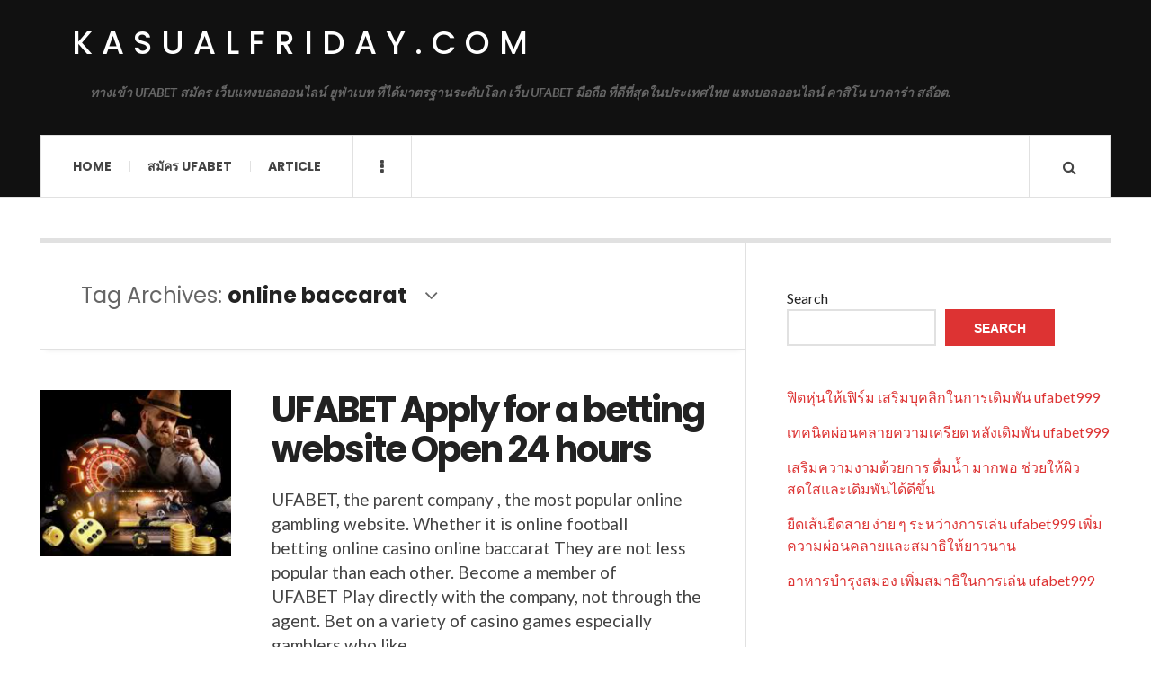

--- FILE ---
content_type: text/html; charset=UTF-8
request_url: https://kasualfriday.com/tag/online-baccarat/
body_size: 11485
content:

<!DOCTYPE html>
<html lang="en-US">
<head>
	<meta charset="UTF-8" />
	<meta name="viewport" content="width=device-width, initial-scale=1" />
    <link rel="pingback" href="https://kasualfriday.com/xmlrpc.php" />
    <meta name='robots' content='index, follow, max-image-preview:large, max-snippet:-1, max-video-preview:-1' />

	<!-- This site is optimized with the Yoast SEO plugin v23.4 - https://yoast.com/wordpress/plugins/seo/ -->
	<title>online baccarat Archives - kasualfriday.com</title>
	<link rel="canonical" href="https://kasualfriday.com/tag/online-baccarat/" />
	<meta property="og:locale" content="en_US" />
	<meta property="og:type" content="article" />
	<meta property="og:title" content="online baccarat Archives - kasualfriday.com" />
	<meta property="og:url" content="https://kasualfriday.com/tag/online-baccarat/" />
	<meta property="og:site_name" content="kasualfriday.com" />
	<meta name="twitter:card" content="summary_large_image" />
	<script type="application/ld+json" class="yoast-schema-graph">{"@context":"https://schema.org","@graph":[{"@type":"CollectionPage","@id":"https://kasualfriday.com/tag/online-baccarat/","url":"https://kasualfriday.com/tag/online-baccarat/","name":"online baccarat Archives - kasualfriday.com","isPartOf":{"@id":"https://kasualfriday.com/#website"},"primaryImageOfPage":{"@id":"https://kasualfriday.com/tag/online-baccarat/#primaryimage"},"image":{"@id":"https://kasualfriday.com/tag/online-baccarat/#primaryimage"},"thumbnailUrl":"https://kasualfriday.com/wp-content/uploads/2022/04/image-22.png","breadcrumb":{"@id":"https://kasualfriday.com/tag/online-baccarat/#breadcrumb"},"inLanguage":"en-US"},{"@type":"ImageObject","inLanguage":"en-US","@id":"https://kasualfriday.com/tag/online-baccarat/#primaryimage","url":"https://kasualfriday.com/wp-content/uploads/2022/04/image-22.png","contentUrl":"https://kasualfriday.com/wp-content/uploads/2022/04/image-22.png","width":369,"height":322,"caption":"UFABET Apply for a betting website Open 24 hours"},{"@type":"BreadcrumbList","@id":"https://kasualfriday.com/tag/online-baccarat/#breadcrumb","itemListElement":[{"@type":"ListItem","position":1,"name":"Home","item":"https://kasualfriday.com/"},{"@type":"ListItem","position":2,"name":"online baccarat"}]},{"@type":"WebSite","@id":"https://kasualfriday.com/#website","url":"https://kasualfriday.com/","name":"kasualfriday.com","description":"ทางเข้า UFABET สมัคร เว็บแทงบอลออนไลน์ ยูฟ่าเบท ที่ได้มาตรฐานระดับโลก เว็บ UFABET มือถือ ที่ดีที่สุดในประเทศไทย แทงบอลออนไลน์ คาสิโน บาคาร่า สล๊อต.","potentialAction":[{"@type":"SearchAction","target":{"@type":"EntryPoint","urlTemplate":"https://kasualfriday.com/?s={search_term_string}"},"query-input":{"@type":"PropertyValueSpecification","valueRequired":true,"valueName":"search_term_string"}}],"inLanguage":"en-US"}]}</script>
	<!-- / Yoast SEO plugin. -->


<link rel='dns-prefetch' href='//fonts.googleapis.com' />
<link rel="alternate" type="application/rss+xml" title="kasualfriday.com &raquo; Feed" href="https://kasualfriday.com/feed/" />
<link rel="alternate" type="application/rss+xml" title="kasualfriday.com &raquo; Comments Feed" href="https://kasualfriday.com/comments/feed/" />
<link rel="alternate" type="application/rss+xml" title="kasualfriday.com &raquo; online baccarat Tag Feed" href="https://kasualfriday.com/tag/online-baccarat/feed/" />
<style id='wp-img-auto-sizes-contain-inline-css' type='text/css'>
img:is([sizes=auto i],[sizes^="auto," i]){contain-intrinsic-size:3000px 1500px}
/*# sourceURL=wp-img-auto-sizes-contain-inline-css */
</style>

<style id='wp-emoji-styles-inline-css' type='text/css'>

	img.wp-smiley, img.emoji {
		display: inline !important;
		border: none !important;
		box-shadow: none !important;
		height: 1em !important;
		width: 1em !important;
		margin: 0 0.07em !important;
		vertical-align: -0.1em !important;
		background: none !important;
		padding: 0 !important;
	}
/*# sourceURL=wp-emoji-styles-inline-css */
</style>
<link rel='stylesheet' id='wp-block-library-css' href='https://kasualfriday.com/wp-includes/css/dist/block-library/style.min.css?ver=6.9' type='text/css' media='all' />
<style id='wp-block-heading-inline-css' type='text/css'>
h1:where(.wp-block-heading).has-background,h2:where(.wp-block-heading).has-background,h3:where(.wp-block-heading).has-background,h4:where(.wp-block-heading).has-background,h5:where(.wp-block-heading).has-background,h6:where(.wp-block-heading).has-background{padding:1.25em 2.375em}h1.has-text-align-left[style*=writing-mode]:where([style*=vertical-lr]),h1.has-text-align-right[style*=writing-mode]:where([style*=vertical-rl]),h2.has-text-align-left[style*=writing-mode]:where([style*=vertical-lr]),h2.has-text-align-right[style*=writing-mode]:where([style*=vertical-rl]),h3.has-text-align-left[style*=writing-mode]:where([style*=vertical-lr]),h3.has-text-align-right[style*=writing-mode]:where([style*=vertical-rl]),h4.has-text-align-left[style*=writing-mode]:where([style*=vertical-lr]),h4.has-text-align-right[style*=writing-mode]:where([style*=vertical-rl]),h5.has-text-align-left[style*=writing-mode]:where([style*=vertical-lr]),h5.has-text-align-right[style*=writing-mode]:where([style*=vertical-rl]),h6.has-text-align-left[style*=writing-mode]:where([style*=vertical-lr]),h6.has-text-align-right[style*=writing-mode]:where([style*=vertical-rl]){rotate:180deg}
/*# sourceURL=https://kasualfriday.com/wp-includes/blocks/heading/style.min.css */
</style>
<style id='wp-block-latest-comments-inline-css' type='text/css'>
ol.wp-block-latest-comments{box-sizing:border-box;margin-left:0}:where(.wp-block-latest-comments:not([style*=line-height] .wp-block-latest-comments__comment)){line-height:1.1}:where(.wp-block-latest-comments:not([style*=line-height] .wp-block-latest-comments__comment-excerpt p)){line-height:1.8}.has-dates :where(.wp-block-latest-comments:not([style*=line-height])),.has-excerpts :where(.wp-block-latest-comments:not([style*=line-height])){line-height:1.5}.wp-block-latest-comments .wp-block-latest-comments{padding-left:0}.wp-block-latest-comments__comment{list-style:none;margin-bottom:1em}.has-avatars .wp-block-latest-comments__comment{list-style:none;min-height:2.25em}.has-avatars .wp-block-latest-comments__comment .wp-block-latest-comments__comment-excerpt,.has-avatars .wp-block-latest-comments__comment .wp-block-latest-comments__comment-meta{margin-left:3.25em}.wp-block-latest-comments__comment-excerpt p{font-size:.875em;margin:.36em 0 1.4em}.wp-block-latest-comments__comment-date{display:block;font-size:.75em}.wp-block-latest-comments .avatar,.wp-block-latest-comments__comment-avatar{border-radius:1.5em;display:block;float:left;height:2.5em;margin-right:.75em;width:2.5em}.wp-block-latest-comments[class*=-font-size] a,.wp-block-latest-comments[style*=font-size] a{font-size:inherit}
/*# sourceURL=https://kasualfriday.com/wp-includes/blocks/latest-comments/style.min.css */
</style>
<style id='wp-block-latest-posts-inline-css' type='text/css'>
.wp-block-latest-posts{box-sizing:border-box}.wp-block-latest-posts.alignleft{margin-right:2em}.wp-block-latest-posts.alignright{margin-left:2em}.wp-block-latest-posts.wp-block-latest-posts__list{list-style:none}.wp-block-latest-posts.wp-block-latest-posts__list li{clear:both;overflow-wrap:break-word}.wp-block-latest-posts.is-grid{display:flex;flex-wrap:wrap}.wp-block-latest-posts.is-grid li{margin:0 1.25em 1.25em 0;width:100%}@media (min-width:600px){.wp-block-latest-posts.columns-2 li{width:calc(50% - .625em)}.wp-block-latest-posts.columns-2 li:nth-child(2n){margin-right:0}.wp-block-latest-posts.columns-3 li{width:calc(33.33333% - .83333em)}.wp-block-latest-posts.columns-3 li:nth-child(3n){margin-right:0}.wp-block-latest-posts.columns-4 li{width:calc(25% - .9375em)}.wp-block-latest-posts.columns-4 li:nth-child(4n){margin-right:0}.wp-block-latest-posts.columns-5 li{width:calc(20% - 1em)}.wp-block-latest-posts.columns-5 li:nth-child(5n){margin-right:0}.wp-block-latest-posts.columns-6 li{width:calc(16.66667% - 1.04167em)}.wp-block-latest-posts.columns-6 li:nth-child(6n){margin-right:0}}:root :where(.wp-block-latest-posts.is-grid){padding:0}:root :where(.wp-block-latest-posts.wp-block-latest-posts__list){padding-left:0}.wp-block-latest-posts__post-author,.wp-block-latest-posts__post-date{display:block;font-size:.8125em}.wp-block-latest-posts__post-excerpt,.wp-block-latest-posts__post-full-content{margin-bottom:1em;margin-top:.5em}.wp-block-latest-posts__featured-image a{display:inline-block}.wp-block-latest-posts__featured-image img{height:auto;max-width:100%;width:auto}.wp-block-latest-posts__featured-image.alignleft{float:left;margin-right:1em}.wp-block-latest-posts__featured-image.alignright{float:right;margin-left:1em}.wp-block-latest-posts__featured-image.aligncenter{margin-bottom:1em;text-align:center}
/*# sourceURL=https://kasualfriday.com/wp-includes/blocks/latest-posts/style.min.css */
</style>
<style id='wp-block-search-inline-css' type='text/css'>
.wp-block-search__button{margin-left:10px;word-break:normal}.wp-block-search__button.has-icon{line-height:0}.wp-block-search__button svg{height:1.25em;min-height:24px;min-width:24px;width:1.25em;fill:currentColor;vertical-align:text-bottom}:where(.wp-block-search__button){border:1px solid #ccc;padding:6px 10px}.wp-block-search__inside-wrapper{display:flex;flex:auto;flex-wrap:nowrap;max-width:100%}.wp-block-search__label{width:100%}.wp-block-search.wp-block-search__button-only .wp-block-search__button{box-sizing:border-box;display:flex;flex-shrink:0;justify-content:center;margin-left:0;max-width:100%}.wp-block-search.wp-block-search__button-only .wp-block-search__inside-wrapper{min-width:0!important;transition-property:width}.wp-block-search.wp-block-search__button-only .wp-block-search__input{flex-basis:100%;transition-duration:.3s}.wp-block-search.wp-block-search__button-only.wp-block-search__searchfield-hidden,.wp-block-search.wp-block-search__button-only.wp-block-search__searchfield-hidden .wp-block-search__inside-wrapper{overflow:hidden}.wp-block-search.wp-block-search__button-only.wp-block-search__searchfield-hidden .wp-block-search__input{border-left-width:0!important;border-right-width:0!important;flex-basis:0;flex-grow:0;margin:0;min-width:0!important;padding-left:0!important;padding-right:0!important;width:0!important}:where(.wp-block-search__input){appearance:none;border:1px solid #949494;flex-grow:1;font-family:inherit;font-size:inherit;font-style:inherit;font-weight:inherit;letter-spacing:inherit;line-height:inherit;margin-left:0;margin-right:0;min-width:3rem;padding:8px;text-decoration:unset!important;text-transform:inherit}:where(.wp-block-search__button-inside .wp-block-search__inside-wrapper){background-color:#fff;border:1px solid #949494;box-sizing:border-box;padding:4px}:where(.wp-block-search__button-inside .wp-block-search__inside-wrapper) .wp-block-search__input{border:none;border-radius:0;padding:0 4px}:where(.wp-block-search__button-inside .wp-block-search__inside-wrapper) .wp-block-search__input:focus{outline:none}:where(.wp-block-search__button-inside .wp-block-search__inside-wrapper) :where(.wp-block-search__button){padding:4px 8px}.wp-block-search.aligncenter .wp-block-search__inside-wrapper{margin:auto}.wp-block[data-align=right] .wp-block-search.wp-block-search__button-only .wp-block-search__inside-wrapper{float:right}
/*# sourceURL=https://kasualfriday.com/wp-includes/blocks/search/style.min.css */
</style>
<style id='wp-block-tag-cloud-inline-css' type='text/css'>
.wp-block-tag-cloud{box-sizing:border-box}.wp-block-tag-cloud.aligncenter{justify-content:center;text-align:center}.wp-block-tag-cloud a{display:inline-block;margin-right:5px}.wp-block-tag-cloud span{display:inline-block;margin-left:5px;text-decoration:none}:root :where(.wp-block-tag-cloud.is-style-outline){display:flex;flex-wrap:wrap;gap:1ch}:root :where(.wp-block-tag-cloud.is-style-outline a){border:1px solid;font-size:unset!important;margin-right:0;padding:1ch 2ch;text-decoration:none!important}
/*# sourceURL=https://kasualfriday.com/wp-includes/blocks/tag-cloud/style.min.css */
</style>
<style id='wp-block-group-inline-css' type='text/css'>
.wp-block-group{box-sizing:border-box}:where(.wp-block-group.wp-block-group-is-layout-constrained){position:relative}
/*# sourceURL=https://kasualfriday.com/wp-includes/blocks/group/style.min.css */
</style>
<style id='wp-block-paragraph-inline-css' type='text/css'>
.is-small-text{font-size:.875em}.is-regular-text{font-size:1em}.is-large-text{font-size:2.25em}.is-larger-text{font-size:3em}.has-drop-cap:not(:focus):first-letter{float:left;font-size:8.4em;font-style:normal;font-weight:100;line-height:.68;margin:.05em .1em 0 0;text-transform:uppercase}body.rtl .has-drop-cap:not(:focus):first-letter{float:none;margin-left:.1em}p.has-drop-cap.has-background{overflow:hidden}:root :where(p.has-background){padding:1.25em 2.375em}:where(p.has-text-color:not(.has-link-color)) a{color:inherit}p.has-text-align-left[style*="writing-mode:vertical-lr"],p.has-text-align-right[style*="writing-mode:vertical-rl"]{rotate:180deg}
/*# sourceURL=https://kasualfriday.com/wp-includes/blocks/paragraph/style.min.css */
</style>
<style id='global-styles-inline-css' type='text/css'>
:root{--wp--preset--aspect-ratio--square: 1;--wp--preset--aspect-ratio--4-3: 4/3;--wp--preset--aspect-ratio--3-4: 3/4;--wp--preset--aspect-ratio--3-2: 3/2;--wp--preset--aspect-ratio--2-3: 2/3;--wp--preset--aspect-ratio--16-9: 16/9;--wp--preset--aspect-ratio--9-16: 9/16;--wp--preset--color--black: #000000;--wp--preset--color--cyan-bluish-gray: #abb8c3;--wp--preset--color--white: #ffffff;--wp--preset--color--pale-pink: #f78da7;--wp--preset--color--vivid-red: #cf2e2e;--wp--preset--color--luminous-vivid-orange: #ff6900;--wp--preset--color--luminous-vivid-amber: #fcb900;--wp--preset--color--light-green-cyan: #7bdcb5;--wp--preset--color--vivid-green-cyan: #00d084;--wp--preset--color--pale-cyan-blue: #8ed1fc;--wp--preset--color--vivid-cyan-blue: #0693e3;--wp--preset--color--vivid-purple: #9b51e0;--wp--preset--gradient--vivid-cyan-blue-to-vivid-purple: linear-gradient(135deg,rgb(6,147,227) 0%,rgb(155,81,224) 100%);--wp--preset--gradient--light-green-cyan-to-vivid-green-cyan: linear-gradient(135deg,rgb(122,220,180) 0%,rgb(0,208,130) 100%);--wp--preset--gradient--luminous-vivid-amber-to-luminous-vivid-orange: linear-gradient(135deg,rgb(252,185,0) 0%,rgb(255,105,0) 100%);--wp--preset--gradient--luminous-vivid-orange-to-vivid-red: linear-gradient(135deg,rgb(255,105,0) 0%,rgb(207,46,46) 100%);--wp--preset--gradient--very-light-gray-to-cyan-bluish-gray: linear-gradient(135deg,rgb(238,238,238) 0%,rgb(169,184,195) 100%);--wp--preset--gradient--cool-to-warm-spectrum: linear-gradient(135deg,rgb(74,234,220) 0%,rgb(151,120,209) 20%,rgb(207,42,186) 40%,rgb(238,44,130) 60%,rgb(251,105,98) 80%,rgb(254,248,76) 100%);--wp--preset--gradient--blush-light-purple: linear-gradient(135deg,rgb(255,206,236) 0%,rgb(152,150,240) 100%);--wp--preset--gradient--blush-bordeaux: linear-gradient(135deg,rgb(254,205,165) 0%,rgb(254,45,45) 50%,rgb(107,0,62) 100%);--wp--preset--gradient--luminous-dusk: linear-gradient(135deg,rgb(255,203,112) 0%,rgb(199,81,192) 50%,rgb(65,88,208) 100%);--wp--preset--gradient--pale-ocean: linear-gradient(135deg,rgb(255,245,203) 0%,rgb(182,227,212) 50%,rgb(51,167,181) 100%);--wp--preset--gradient--electric-grass: linear-gradient(135deg,rgb(202,248,128) 0%,rgb(113,206,126) 100%);--wp--preset--gradient--midnight: linear-gradient(135deg,rgb(2,3,129) 0%,rgb(40,116,252) 100%);--wp--preset--font-size--small: 13px;--wp--preset--font-size--medium: 20px;--wp--preset--font-size--large: 36px;--wp--preset--font-size--x-large: 42px;--wp--preset--spacing--20: 0.44rem;--wp--preset--spacing--30: 0.67rem;--wp--preset--spacing--40: 1rem;--wp--preset--spacing--50: 1.5rem;--wp--preset--spacing--60: 2.25rem;--wp--preset--spacing--70: 3.38rem;--wp--preset--spacing--80: 5.06rem;--wp--preset--shadow--natural: 6px 6px 9px rgba(0, 0, 0, 0.2);--wp--preset--shadow--deep: 12px 12px 50px rgba(0, 0, 0, 0.4);--wp--preset--shadow--sharp: 6px 6px 0px rgba(0, 0, 0, 0.2);--wp--preset--shadow--outlined: 6px 6px 0px -3px rgb(255, 255, 255), 6px 6px rgb(0, 0, 0);--wp--preset--shadow--crisp: 6px 6px 0px rgb(0, 0, 0);}:where(.is-layout-flex){gap: 0.5em;}:where(.is-layout-grid){gap: 0.5em;}body .is-layout-flex{display: flex;}.is-layout-flex{flex-wrap: wrap;align-items: center;}.is-layout-flex > :is(*, div){margin: 0;}body .is-layout-grid{display: grid;}.is-layout-grid > :is(*, div){margin: 0;}:where(.wp-block-columns.is-layout-flex){gap: 2em;}:where(.wp-block-columns.is-layout-grid){gap: 2em;}:where(.wp-block-post-template.is-layout-flex){gap: 1.25em;}:where(.wp-block-post-template.is-layout-grid){gap: 1.25em;}.has-black-color{color: var(--wp--preset--color--black) !important;}.has-cyan-bluish-gray-color{color: var(--wp--preset--color--cyan-bluish-gray) !important;}.has-white-color{color: var(--wp--preset--color--white) !important;}.has-pale-pink-color{color: var(--wp--preset--color--pale-pink) !important;}.has-vivid-red-color{color: var(--wp--preset--color--vivid-red) !important;}.has-luminous-vivid-orange-color{color: var(--wp--preset--color--luminous-vivid-orange) !important;}.has-luminous-vivid-amber-color{color: var(--wp--preset--color--luminous-vivid-amber) !important;}.has-light-green-cyan-color{color: var(--wp--preset--color--light-green-cyan) !important;}.has-vivid-green-cyan-color{color: var(--wp--preset--color--vivid-green-cyan) !important;}.has-pale-cyan-blue-color{color: var(--wp--preset--color--pale-cyan-blue) !important;}.has-vivid-cyan-blue-color{color: var(--wp--preset--color--vivid-cyan-blue) !important;}.has-vivid-purple-color{color: var(--wp--preset--color--vivid-purple) !important;}.has-black-background-color{background-color: var(--wp--preset--color--black) !important;}.has-cyan-bluish-gray-background-color{background-color: var(--wp--preset--color--cyan-bluish-gray) !important;}.has-white-background-color{background-color: var(--wp--preset--color--white) !important;}.has-pale-pink-background-color{background-color: var(--wp--preset--color--pale-pink) !important;}.has-vivid-red-background-color{background-color: var(--wp--preset--color--vivid-red) !important;}.has-luminous-vivid-orange-background-color{background-color: var(--wp--preset--color--luminous-vivid-orange) !important;}.has-luminous-vivid-amber-background-color{background-color: var(--wp--preset--color--luminous-vivid-amber) !important;}.has-light-green-cyan-background-color{background-color: var(--wp--preset--color--light-green-cyan) !important;}.has-vivid-green-cyan-background-color{background-color: var(--wp--preset--color--vivid-green-cyan) !important;}.has-pale-cyan-blue-background-color{background-color: var(--wp--preset--color--pale-cyan-blue) !important;}.has-vivid-cyan-blue-background-color{background-color: var(--wp--preset--color--vivid-cyan-blue) !important;}.has-vivid-purple-background-color{background-color: var(--wp--preset--color--vivid-purple) !important;}.has-black-border-color{border-color: var(--wp--preset--color--black) !important;}.has-cyan-bluish-gray-border-color{border-color: var(--wp--preset--color--cyan-bluish-gray) !important;}.has-white-border-color{border-color: var(--wp--preset--color--white) !important;}.has-pale-pink-border-color{border-color: var(--wp--preset--color--pale-pink) !important;}.has-vivid-red-border-color{border-color: var(--wp--preset--color--vivid-red) !important;}.has-luminous-vivid-orange-border-color{border-color: var(--wp--preset--color--luminous-vivid-orange) !important;}.has-luminous-vivid-amber-border-color{border-color: var(--wp--preset--color--luminous-vivid-amber) !important;}.has-light-green-cyan-border-color{border-color: var(--wp--preset--color--light-green-cyan) !important;}.has-vivid-green-cyan-border-color{border-color: var(--wp--preset--color--vivid-green-cyan) !important;}.has-pale-cyan-blue-border-color{border-color: var(--wp--preset--color--pale-cyan-blue) !important;}.has-vivid-cyan-blue-border-color{border-color: var(--wp--preset--color--vivid-cyan-blue) !important;}.has-vivid-purple-border-color{border-color: var(--wp--preset--color--vivid-purple) !important;}.has-vivid-cyan-blue-to-vivid-purple-gradient-background{background: var(--wp--preset--gradient--vivid-cyan-blue-to-vivid-purple) !important;}.has-light-green-cyan-to-vivid-green-cyan-gradient-background{background: var(--wp--preset--gradient--light-green-cyan-to-vivid-green-cyan) !important;}.has-luminous-vivid-amber-to-luminous-vivid-orange-gradient-background{background: var(--wp--preset--gradient--luminous-vivid-amber-to-luminous-vivid-orange) !important;}.has-luminous-vivid-orange-to-vivid-red-gradient-background{background: var(--wp--preset--gradient--luminous-vivid-orange-to-vivid-red) !important;}.has-very-light-gray-to-cyan-bluish-gray-gradient-background{background: var(--wp--preset--gradient--very-light-gray-to-cyan-bluish-gray) !important;}.has-cool-to-warm-spectrum-gradient-background{background: var(--wp--preset--gradient--cool-to-warm-spectrum) !important;}.has-blush-light-purple-gradient-background{background: var(--wp--preset--gradient--blush-light-purple) !important;}.has-blush-bordeaux-gradient-background{background: var(--wp--preset--gradient--blush-bordeaux) !important;}.has-luminous-dusk-gradient-background{background: var(--wp--preset--gradient--luminous-dusk) !important;}.has-pale-ocean-gradient-background{background: var(--wp--preset--gradient--pale-ocean) !important;}.has-electric-grass-gradient-background{background: var(--wp--preset--gradient--electric-grass) !important;}.has-midnight-gradient-background{background: var(--wp--preset--gradient--midnight) !important;}.has-small-font-size{font-size: var(--wp--preset--font-size--small) !important;}.has-medium-font-size{font-size: var(--wp--preset--font-size--medium) !important;}.has-large-font-size{font-size: var(--wp--preset--font-size--large) !important;}.has-x-large-font-size{font-size: var(--wp--preset--font-size--x-large) !important;}
/*# sourceURL=global-styles-inline-css */
</style>

<style id='classic-theme-styles-inline-css' type='text/css'>
/*! This file is auto-generated */
.wp-block-button__link{color:#fff;background-color:#32373c;border-radius:9999px;box-shadow:none;text-decoration:none;padding:calc(.667em + 2px) calc(1.333em + 2px);font-size:1.125em}.wp-block-file__button{background:#32373c;color:#fff;text-decoration:none}
/*# sourceURL=/wp-includes/css/classic-themes.min.css */
</style>
<link rel='stylesheet' id='ac_style-css' href='https://kasualfriday.com/wp-content/themes/justwrite/style.css?ver=2.0.3.6' type='text/css' media='all' />
<link rel='stylesheet' id='ac_icons-css' href='https://kasualfriday.com/wp-content/themes/justwrite/assets/icons/css/font-awesome.min.css?ver=4.7.0' type='text/css' media='all' />
<link rel='stylesheet' id='ac_webfonts_style5-css' href='//fonts.googleapis.com/css?family=Poppins%3A400%2C500%2C700%7CLato%3A400%2C700%2C900%2C400italic%2C700italic' type='text/css' media='all' />
<link rel='stylesheet' id='ac_webfonts_selected-style5-css' href='https://kasualfriday.com/wp-content/themes/justwrite/assets/css/font-style5.css' type='text/css' media='all' />
<script type="text/javascript" src="https://kasualfriday.com/wp-includes/js/jquery/jquery.min.js?ver=3.7.1" id="jquery-core-js"></script>
<script type="text/javascript" src="https://kasualfriday.com/wp-includes/js/jquery/jquery-migrate.min.js?ver=3.4.1" id="jquery-migrate-js"></script>
<script type="text/javascript" src="https://kasualfriday.com/wp-content/themes/justwrite/assets/js/html5.js?ver=3.7.0" id="ac_js_html5-js"></script>
<link rel="https://api.w.org/" href="https://kasualfriday.com/wp-json/" /><link rel="alternate" title="JSON" type="application/json" href="https://kasualfriday.com/wp-json/wp/v2/tags/45" /><link rel="EditURI" type="application/rsd+xml" title="RSD" href="https://kasualfriday.com/xmlrpc.php?rsd" />
<meta name="generator" content="WordPress 6.9" />
      <!-- Customizer - Saved Styles-->
      <style type="text/css">
						
			</style><!-- END Customizer - Saved Styles -->
	</head>

<body class="archive tag tag-online-baccarat tag-45 wp-theme-justwrite">

<header id="main-header" class="header-wrap">

<div class="wrap">

	<div class="top logo-text clearfix">
    
    	<div class="logo logo-text">
        	<a href="https://kasualfriday.com" title="kasualfriday.com" class="logo-contents logo-text">kasualfriday.com</a>
                        <h2 class="description">ทางเข้า UFABET สมัคร เว็บแทงบอลออนไลน์ ยูฟ่าเบท ที่ได้มาตรฐานระดับโลก เว็บ UFABET มือถือ ที่ดีที่สุดในประเทศไทย แทงบอลออนไลน์ คาสิโน บาคาร่า สล๊อต.</h2>
                    </div><!-- END .logo -->
        
                
    </div><!-- END .top -->
    
    
    <nav class="menu-wrap" role="navigation">
		<ul class="menu-main mobile-menu superfish"><li id="menu-item-11" class="menu-item menu-item-type-custom menu-item-object-custom menu-item-home menu-item-11"><a href="https://kasualfriday.com">Home</a></li>
<li id="menu-item-12" class="menu-item menu-item-type-custom menu-item-object-custom menu-item-12"><a href="https://ufabet999.com">สมัคร ufabet</a></li>
<li id="menu-item-14" class="menu-item menu-item-type-taxonomy menu-item-object-category menu-item-14"><a href="https://kasualfriday.com/category/article/">Article</a></li>
</ul>        
        <a href="#" class="mobile-menu-button"><i class="fa fa-navicon"></i> </a>
                        <a href="#" class="browse-more" id="browse-more"><i class="fa fa-ellipsis-v"></i> </a>
                        <a href="#" class="search-button"><i class="fa fa-search"></i> </a>
        <ul class="header-social-icons clearfix"><li><a href="https://kasualfriday.com/feed/" class="social-btn right rss"><i class="fa fa-rss"></i> </a></li></ul><!-- END .header-social-icons -->        
        
        
        <div class="search-wrap nobs">
        	<form role="search" id="header-search" method="get" class="search-form" action="https://kasualfriday.com/">
            	<input type="submit" class="search-submit" value="Search" />
            	<div class="field-wrap">
					<input type="search" class="search-field" placeholder="type your keywords ..." value="" name="s" title="Search for:" />
				</div>
			</form>
        </div><!-- END .search-wrap -->
        
    </nav><!-- END .menu-wrap -->
    
        
</div><!-- END .wrap -->
</header><!-- END .header-wrap -->


<div class="wrap" id="content-wrap">


<section class="container main-section clearfix">
	
    
<section class="mini-sidebar">
		<header class="browse-by-wrap clearfix">
    	<h2 class="browse-by-title">Browse By</h2>
        <a href="#" class="close-browse-by"><i class="fa fa-times"></i></a>
    </header><!-- END .browse-by -->
    
        
             
	<aside class="side-box">
		<h3 class="sidebar-heading">Archives</h3>
		<nav class="sb-content clearfix">
			<ul class="normal-list">
					<li><a href='https://kasualfriday.com/2026/01/'>January 2026</a></li>
	<li><a href='https://kasualfriday.com/2025/12/'>December 2025</a></li>
	<li><a href='https://kasualfriday.com/2025/11/'>November 2025</a></li>
	<li><a href='https://kasualfriday.com/2025/06/'>June 2025</a></li>
	<li><a href='https://kasualfriday.com/2025/04/'>April 2025</a></li>
	<li><a href='https://kasualfriday.com/2025/02/'>February 2025</a></li>
	<li><a href='https://kasualfriday.com/2024/09/'>September 2024</a></li>
	<li><a href='https://kasualfriday.com/2024/05/'>May 2024</a></li>
	<li><a href='https://kasualfriday.com/2024/02/'>February 2024</a></li>
	<li><a href='https://kasualfriday.com/2023/12/'>December 2023</a></li>
	<li><a href='https://kasualfriday.com/2023/08/'>August 2023</a></li>
	<li><a href='https://kasualfriday.com/2023/05/'>May 2023</a></li>
			</ul>
		</nav><!-- END .sb-content -->
	</aside><!-- END .sidebox -->
    
    <div class="side-box larger">
    		<h3 class="sidebar-heading">Calendar</h3>
            <div class="sb-content clearfix">
            	<table id="wp-calendar" class="wp-calendar-table">
	<caption>January 2026</caption>
	<thead>
	<tr>
		<th scope="col" aria-label="Monday">M</th>
		<th scope="col" aria-label="Tuesday">T</th>
		<th scope="col" aria-label="Wednesday">W</th>
		<th scope="col" aria-label="Thursday">T</th>
		<th scope="col" aria-label="Friday">F</th>
		<th scope="col" aria-label="Saturday">S</th>
		<th scope="col" aria-label="Sunday">S</th>
	</tr>
	</thead>
	<tbody>
	<tr>
		<td colspan="3" class="pad">&nbsp;</td><td>1</td><td>2</td><td>3</td><td>4</td>
	</tr>
	<tr>
		<td>5</td><td>6</td><td>7</td><td>8</td><td>9</td><td>10</td><td>11</td>
	</tr>
	<tr>
		<td>12</td><td>13</td><td id="today"><a href="https://kasualfriday.com/2026/01/14/" aria-label="Posts published on January 14, 2026">14</a></td><td>15</td><td>16</td><td>17</td><td>18</td>
	</tr>
	<tr>
		<td>19</td><td>20</td><td>21</td><td>22</td><td>23</td><td>24</td><td>25</td>
	</tr>
	<tr>
		<td>26</td><td>27</td><td>28</td><td>29</td><td>30</td><td>31</td>
		<td class="pad" colspan="1">&nbsp;</td>
	</tr>
	</tbody>
	</table><nav aria-label="Previous and next months" class="wp-calendar-nav">
		<span class="wp-calendar-nav-prev"><a href="https://kasualfriday.com/2025/12/">&laquo; Dec</a></span>
		<span class="pad">&nbsp;</span>
		<span class="wp-calendar-nav-next">&nbsp;</span>
	</nav>		</div><!-- END .sb-content -->
	</div><!-- END .sidebox -->
    
    <div class="wrap-over-1600">
    	<!-- 
        	 If you want to add something in this sidebar please place your code bellow. 
        	 It will show up only when your screen resolution is above 1600 pixels.	
		-->
		
                
    </div><!-- END .wrap-over-1600 -->
    </section><!-- END .mini-sidebar -->

<div class="mini-sidebar-bg"></div>
    
    <div class="wrap-template-1 clearfix">
    
    <section class="content-wrap with-title" role="main">
    
    	<header class="main-page-title">
        	<h1 class="page-title">Tag Archives: <span>online baccarat</span><i class="fa fa-angle-down"></i> </h1>
        </header>
    
    	<div class="posts-wrap clearfix">
        
        
<article id="post-115" class="post-template-1 clearfix post-115 post type-post status-publish format-standard has-post-thumbnail hentry category-article tag-casino tag-online-baccarat">
		<figure class="post-thumbnail">
    	<img width="369" height="322" src="https://kasualfriday.com/wp-content/uploads/2022/04/image-22.png" class="attachment-ac-post-thumbnail size-ac-post-thumbnail wp-post-image" alt="UFABET Apply for a betting website Open 24 hours" decoding="async" fetchpriority="high" srcset="https://kasualfriday.com/wp-content/uploads/2022/04/image-22.png 369w, https://kasualfriday.com/wp-content/uploads/2022/04/image-22-300x262.png 300w" sizes="(max-width: 369px) 100vw, 369px" />	</figure>
    	<div class="post-content">
    	<h2 class="title"><a href="https://kasualfriday.com/article/ufabet-apply-for-a-betting-website-open-24-hours/" rel="bookmark">UFABET Apply for a betting website Open 24 hours</a></h2>		<p>UFABET, the parent company&nbsp;, the most popular online gambling website. Whether it is&nbsp;online football betting&nbsp;online casino&nbsp;online baccarat&nbsp;They are not less popular than each other.&nbsp;Become a member of UFABET&nbsp;Play directly with the company, not through the agent.&nbsp;Bet on a variety of casino games&nbsp;especially gamblers who like</p>
        <footer class="details">
        	<span class="post-small-button left p-read-more" id="share-115-rm">
            	<a href="https://kasualfriday.com/article/ufabet-apply-for-a-betting-website-open-24-hours/" rel="nofollow" title="Read More..."><i class="fa fa-ellipsis-h fa-lg"></i></a>
			</span>
                        <time class="detail left index-post-date" datetime="2022-04-22">Apr 22, 2022</time>
			<span class="detail left index-post-author"><em>by</em> <a href="https://kasualfriday.com/author/admin/" title="Posts by admin" rel="author">admin</a></span>
			<span class="detail left index-post-category"><em>in</em> <a href="https://kasualfriday.com/category/article/" title="View all posts in Article" >Article</a> </span>		</footer><!-- END .details -->
	</div><!-- END .post-content -->
</article><!-- END #post-115 .post-template-1 -->
        
        </div><!-- END .posts-wrap -->
        
                
    </section><!-- END .content-wrap -->
    
    
<section class="sidebar clearfix">
	<aside id="block-2" class="side-box clearfix widget widget_block widget_search"><div class="sb-content clearfix"><form role="search" method="get" action="https://kasualfriday.com/" class="wp-block-search__button-outside wp-block-search__text-button wp-block-search"    ><label class="wp-block-search__label" for="wp-block-search__input-1" >Search</label><div class="wp-block-search__inside-wrapper" ><input class="wp-block-search__input" id="wp-block-search__input-1" placeholder="" value="" type="search" name="s" required /><button aria-label="Search" class="wp-block-search__button wp-element-button" type="submit" >Search</button></div></form></div></aside><!-- END .sidebox .widget --><aside id="block-3" class="side-box clearfix widget widget_block"><div class="sb-content clearfix">
<div class="wp-block-group"><div class="wp-block-group__inner-container is-layout-flow wp-block-group-is-layout-flow"><ul class="wp-block-latest-posts__list wp-block-latest-posts"><li><a class="wp-block-latest-posts__post-title" href="https://kasualfriday.com/sport/%e0%b8%9f%e0%b8%b4%e0%b8%95%e0%b8%ab%e0%b8%b8%e0%b9%88%e0%b8%99%e0%b9%83%e0%b8%ab%e0%b9%89%e0%b9%80%e0%b8%9f%e0%b8%b4%e0%b8%a3%e0%b9%8c%e0%b8%a1-%e0%b9%80%e0%b8%aa%e0%b8%a3%e0%b8%b4%e0%b8%a1%e0%b8%9a/">ฟิตหุ่นให้เฟิร์ม เสริมบุคลิกในการเดิมพัน ufabet999</a></li>
<li><a class="wp-block-latest-posts__post-title" href="https://kasualfriday.com/sport/%e0%b9%80%e0%b8%97%e0%b8%84%e0%b8%99%e0%b8%b4%e0%b8%84%e0%b8%9c%e0%b9%88%e0%b8%ad%e0%b8%99%e0%b8%84%e0%b8%a5%e0%b8%b2%e0%b8%a2%e0%b8%84%e0%b8%a7%e0%b8%b2%e0%b8%a1%e0%b9%80%e0%b8%84%e0%b8%a3%e0%b8%b5/">เทคนิคผ่อนคลายความเครียด หลังเดิมพัน ufabet999</a></li>
<li><a class="wp-block-latest-posts__post-title" href="https://kasualfriday.com/sport/%e0%b9%80%e0%b8%aa%e0%b8%a3%e0%b8%b4%e0%b8%a1%e0%b8%84%e0%b8%a7%e0%b8%b2%e0%b8%a1%e0%b8%87%e0%b8%b2%e0%b8%a1%e0%b8%94%e0%b9%89%e0%b8%a7%e0%b8%a2%e0%b8%81%e0%b8%b2%e0%b8%a3-%e0%b8%94%e0%b8%b7%e0%b9%88/">เสริมความงามด้วยการ ดื่มน้ำ มากพอ ช่วยให้ผิวสดใสและเดิมพันได้ดีขึ้น</a></li>
<li><a class="wp-block-latest-posts__post-title" href="https://kasualfriday.com/sport/%e0%b8%a2%e0%b8%b7%e0%b8%94%e0%b9%80%e0%b8%aa%e0%b9%89%e0%b8%99%e0%b8%a2%e0%b8%b7%e0%b8%94%e0%b8%aa%e0%b8%b2%e0%b8%a2-%e0%b8%87%e0%b9%88%e0%b8%b2%e0%b8%a2-%e0%b9%86-%e0%b8%a3%e0%b8%b0%e0%b8%ab/">ยืดเส้นยืดสาย ง่าย ๆ ระหว่างการเล่น ufabet999 เพิ่มความผ่อนคลายและสมาธิให้ยาวนาน</a></li>
<li><a class="wp-block-latest-posts__post-title" href="https://kasualfriday.com/sport/%e0%b8%ad%e0%b8%b2%e0%b8%ab%e0%b8%b2%e0%b8%a3%e0%b8%9a%e0%b8%b3%e0%b8%a3%e0%b8%b8%e0%b8%87%e0%b8%aa%e0%b8%a1%e0%b8%ad%e0%b8%87-%e0%b9%80%e0%b8%9e%e0%b8%b4%e0%b9%88%e0%b8%a1%e0%b8%aa%e0%b8%a1%e0%b8%b2/">อาหารบำรุงสมอง เพิ่มสมาธิในการเล่น ufabet999</a></li>
</ul></div></div>
</div></aside><!-- END .sidebox .widget --><aside id="block-4" class="side-box clearfix widget widget_block"><div class="sb-content clearfix">
<div class="wp-block-group"><div class="wp-block-group__inner-container is-layout-flow wp-block-group-is-layout-flow"><div class="no-comments wp-block-latest-comments">No comments to show.</div></div></div>
</div></aside><!-- END .sidebox .widget --><aside id="block-7" class="side-box clearfix widget widget_block widget_tag_cloud"><div class="sb-content clearfix"><p class="wp-block-tag-cloud"><a href="https://kasualfriday.com/tag/baccarat/" class="tag-cloud-link tag-link-58 tag-link-position-1" style="font-size: 12.2pt;" aria-label="baccarat (2 items)">baccarat</a>
<a href="https://kasualfriday.com/tag/bonus/" class="tag-cloud-link tag-link-165 tag-link-position-2" style="font-size: 8pt;" aria-label="bonus (1 item)">bonus</a>
<a href="https://kasualfriday.com/tag/bonuses/" class="tag-cloud-link tag-link-110 tag-link-position-3" style="font-size: 12.2pt;" aria-label="Bonuses (2 items)">Bonuses</a>
<a href="https://kasualfriday.com/tag/bonus-present/" class="tag-cloud-link tag-link-166 tag-link-position-4" style="font-size: 8pt;" aria-label="Bonus present (1 item)">Bonus present</a>
<a href="https://kasualfriday.com/tag/brighton/" class="tag-cloud-link tag-link-5 tag-link-position-5" style="font-size: 15pt;" aria-label="Brighton (3 items)">Brighton</a>
<a href="https://kasualfriday.com/tag/casino/" class="tag-cloud-link tag-link-46 tag-link-position-6" style="font-size: 15pt;" aria-label="casino (3 items)">casino</a>
<a href="https://kasualfriday.com/tag/casino-games-online/" class="tag-cloud-link tag-link-163 tag-link-position-7" style="font-size: 8pt;" aria-label="casino games online (1 item)">casino games online</a>
<a href="https://kasualfriday.com/tag/casino-gaming/" class="tag-cloud-link tag-link-164 tag-link-position-8" style="font-size: 8pt;" aria-label="casino gaming (1 item)">casino gaming</a>
<a href="https://kasualfriday.com/tag/casinos/" class="tag-cloud-link tag-link-33 tag-link-position-9" style="font-size: 12.2pt;" aria-label="Casinos (2 items)">Casinos</a>
<a href="https://kasualfriday.com/tag/casino-utan-svensk-licens/" class="tag-cloud-link tag-link-54 tag-link-position-10" style="font-size: 12.2pt;" aria-label="Casino Utan Svensk Licens (2 items)">Casino Utan Svensk Licens</a>
<a href="https://kasualfriday.com/tag/david-coote/" class="tag-cloud-link tag-link-160 tag-link-position-11" style="font-size: 8pt;" aria-label="David Coote (1 item)">David Coote</a>
<a href="https://kasualfriday.com/tag/endorphins/" class="tag-cloud-link tag-link-200 tag-link-position-12" style="font-size: 8pt;" aria-label="Endorphins (1 item)">Endorphins</a>
<a href="https://kasualfriday.com/tag/erik-ten-hag/" class="tag-cloud-link tag-link-158 tag-link-position-13" style="font-size: 8pt;" aria-label="Erik ten Hag (1 item)">Erik ten Hag</a>
<a href="https://kasualfriday.com/tag/football/" class="tag-cloud-link tag-link-41 tag-link-position-14" style="font-size: 15pt;" aria-label="football (3 items)">football</a>
<a href="https://kasualfriday.com/tag/football-betting/" class="tag-cloud-link tag-link-42 tag-link-position-15" style="font-size: 12.2pt;" aria-label="football betting (2 items)">football betting</a>
<a href="https://kasualfriday.com/tag/free-pg-slot-formulas/" class="tag-cloud-link tag-link-73 tag-link-position-16" style="font-size: 12.2pt;" aria-label="free PG slot formulas (2 items)">free PG slot formulas</a>
<a href="https://kasualfriday.com/tag/gamblers/" class="tag-cloud-link tag-link-55 tag-link-position-17" style="font-size: 12.2pt;" aria-label="gamblers (2 items)">gamblers</a>
<a href="https://kasualfriday.com/tag/gambling/" class="tag-cloud-link tag-link-49 tag-link-position-18" style="font-size: 12.2pt;" aria-label="gambling (2 items)">gambling</a>
<a href="https://kasualfriday.com/tag/gaming/" class="tag-cloud-link tag-link-56 tag-link-position-19" style="font-size: 12.2pt;" aria-label="gaming (2 items)">gaming</a>
<a href="https://kasualfriday.com/tag/kenilworth/" class="tag-cloud-link tag-link-156 tag-link-position-20" style="font-size: 8pt;" aria-label="Kenilworth (1 item)">Kenilworth</a>
<a href="https://kasualfriday.com/tag/liverpool/" class="tag-cloud-link tag-link-27 tag-link-position-21" style="font-size: 15pt;" aria-label="Liverpool (3 items)">Liverpool</a>
<a href="https://kasualfriday.com/tag/luton/" class="tag-cloud-link tag-link-161 tag-link-position-22" style="font-size: 8pt;" aria-label="Luton (1 item)">Luton</a>
<a href="https://kasualfriday.com/tag/manchester-city/" class="tag-cloud-link tag-link-6 tag-link-position-23" style="font-size: 12.2pt;" aria-label="Manchester City (2 items)">Manchester City</a>
<a href="https://kasualfriday.com/tag/manchester-united/" class="tag-cloud-link tag-link-25 tag-link-position-24" style="font-size: 15pt;" aria-label="Manchester United (3 items)">Manchester United</a>
<a href="https://kasualfriday.com/tag/mason-holgate/" class="tag-cloud-link tag-link-141 tag-link-position-25" style="font-size: 8pt;" aria-label="Mason Holgate (1 item)">Mason Holgate</a>
<a href="https://kasualfriday.com/tag/money/" class="tag-cloud-link tag-link-109 tag-link-position-26" style="font-size: 12.2pt;" aria-label="money (2 items)">money</a>
<a href="https://kasualfriday.com/tag/news/" class="tag-cloud-link tag-link-143 tag-link-position-27" style="font-size: 12.2pt;" aria-label="News (2 items)">News</a>
<a href="https://kasualfriday.com/tag/online-casino/" class="tag-cloud-link tag-link-118 tag-link-position-28" style="font-size: 12.2pt;" aria-label="online casino (2 items)">online casino</a>
<a href="https://kasualfriday.com/tag/online-casinos/" class="tag-cloud-link tag-link-32 tag-link-position-29" style="font-size: 22pt;" aria-label="Online casinos (7 items)">Online casinos</a>
<a href="https://kasualfriday.com/tag/online-gambling/" class="tag-cloud-link tag-link-43 tag-link-position-30" style="font-size: 15pt;" aria-label="online gambling (3 items)">online gambling</a>
<a href="https://kasualfriday.com/tag/online-gambling-games/" class="tag-cloud-link tag-link-75 tag-link-position-31" style="font-size: 12.2pt;" aria-label="online gambling games (2 items)">online gambling games</a>
<a href="https://kasualfriday.com/tag/pg/" class="tag-cloud-link tag-link-77 tag-link-position-32" style="font-size: 12.2pt;" aria-label="PG (2 items)">PG</a>
<a href="https://kasualfriday.com/tag/pg-slot/" class="tag-cloud-link tag-link-66 tag-link-position-33" style="font-size: 12.2pt;" aria-label="PG SLOT (2 items)">PG SLOT</a>
<a href="https://kasualfriday.com/tag/pg-slots/" class="tag-cloud-link tag-link-52 tag-link-position-34" style="font-size: 12.2pt;" aria-label="pg slots (2 items)">pg slots</a>
<a href="https://kasualfriday.com/tag/real-madrid/" class="tag-cloud-link tag-link-10 tag-link-position-35" style="font-size: 17.333333333333pt;" aria-label="Real Madrid (4 items)">Real Madrid</a>
<a href="https://kasualfriday.com/tag/scott-mctominay/" class="tag-cloud-link tag-link-162 tag-link-position-36" style="font-size: 8pt;" aria-label="Scott McTominay (1 item)">Scott McTominay</a>
<a href="https://kasualfriday.com/tag/skill-casino/" class="tag-cloud-link tag-link-167 tag-link-position-37" style="font-size: 8pt;" aria-label="skill casino (1 item)">skill casino</a>
<a href="https://kasualfriday.com/tag/slots/" class="tag-cloud-link tag-link-53 tag-link-position-38" style="font-size: 12.2pt;" aria-label="slots (2 items)">slots</a>
<a href="https://kasualfriday.com/tag/social-gambling-online/" class="tag-cloud-link tag-link-57 tag-link-position-39" style="font-size: 12.2pt;" aria-label="Social Gambling Online (2 items)">Social Gambling Online</a>
<a href="https://kasualfriday.com/tag/sport/" class="tag-cloud-link tag-link-144 tag-link-position-40" style="font-size: 12.2pt;" aria-label="Sport (2 items)">Sport</a>
<a href="https://kasualfriday.com/tag/ufabet/" class="tag-cloud-link tag-link-137 tag-link-position-41" style="font-size: 17.333333333333pt;" aria-label="UFABET (4 items)">UFABET</a>
<a href="https://kasualfriday.com/tag/wolfsburg/" class="tag-cloud-link tag-link-173 tag-link-position-42" style="font-size: 12.2pt;" aria-label="Wolfsburg (2 items)">Wolfsburg</a>
<a href="https://kasualfriday.com/tag/%e0%b8%a5%e0%b8%94%e0%b8%84%e0%b8%a7%e0%b8%b2%e0%b8%a1%e0%b8%a7%e0%b8%b4%e0%b8%95%e0%b8%81%e0%b8%81%e0%b8%b1%e0%b8%87%e0%b8%a7%e0%b8%a5/" class="tag-cloud-link tag-link-201 tag-link-position-43" style="font-size: 8pt;" aria-label="ลดความวิตกกังวล (1 item)">ลดความวิตกกังวล</a>
<a href="https://kasualfriday.com/tag/%e0%b8%aa%e0%b8%a1%e0%b8%b2%e0%b8%98%e0%b8%b4%e0%b9%81%e0%b8%a5%e0%b8%b0%e0%b8%84%e0%b8%a7%e0%b8%b2%e0%b8%a1%e0%b8%88%e0%b8%b3%e0%b8%97%e0%b8%b5%e0%b9%88%e0%b8%94%e0%b8%b5/" class="tag-cloud-link tag-link-203 tag-link-position-44" style="font-size: 8pt;" aria-label="สมาธิและความจำที่ดี (1 item)">สมาธิและความจำที่ดี</a>
<a href="https://kasualfriday.com/tag/%e0%b9%80%e0%b8%aa%e0%b8%a3%e0%b8%b4%e0%b8%a1%e0%b8%9a%e0%b8%b8%e0%b8%84%e0%b8%a5%e0%b8%b4%e0%b8%81%e0%b9%81%e0%b8%a5%e0%b8%b0%e0%b8%aa%e0%b8%a3%e0%b9%89%e0%b8%b2%e0%b8%87%e0%b8%84%e0%b8%a7%e0%b8%b2/" class="tag-cloud-link tag-link-202 tag-link-position-45" style="font-size: 8pt;" aria-label="เสริมบุคลิกและสร้างความมั่นใจในการเดิมพัน (1 item)">เสริมบุคลิกและสร้างความมั่นใจในการเดิมพัน</a></p></div></aside><!-- END .sidebox .widget --><!-- END Sidebar Widgets -->
</section><!-- END .sidebar -->    
    </div><!-- END .wrap-template-1 -->
    
</section><!-- END .container -->



<footer id="main-footer" class="footer-wrap clearfix">
    <aside class="footer-credits">
        <a href="https://kasualfriday.com" title="kasualfriday.com" rel="nofollow" class="blog-title">kasualfriday.com</a>
        <strong class="copyright">Copyright 2022 UFABET999. All rights reserved.</strong>
                        </aside><!-- END .footer-credits -->
    <a href="#" class="back-to-top"><i class="fa fa-angle-up"></i> </a>
</footer><!-- END .footer-wrap -->
</div><!-- END .wrap -->

<script type="speculationrules">
{"prefetch":[{"source":"document","where":{"and":[{"href_matches":"/*"},{"not":{"href_matches":["/wp-*.php","/wp-admin/*","/wp-content/uploads/*","/wp-content/*","/wp-content/plugins/*","/wp-content/themes/justwrite/*","/*\\?(.+)"]}},{"not":{"selector_matches":"a[rel~=\"nofollow\"]"}},{"not":{"selector_matches":".no-prefetch, .no-prefetch a"}}]},"eagerness":"conservative"}]}
</script>
<script type="text/javascript" src="https://kasualfriday.com/wp-content/themes/justwrite/assets/js/jquery.fitvids.js?ver=1.1" id="ac_js_fitvids-js"></script>
<script type="text/javascript" src="https://kasualfriday.com/wp-content/themes/justwrite/assets/js/menu-dropdown.js?ver=1.4.8" id="ac_js_menudropdown-js"></script>
<script type="text/javascript" src="https://kasualfriday.com/wp-content/themes/justwrite/assets/js/myscripts.js?ver=1.0.6" id="ac_js_myscripts-js"></script>
<script id="wp-emoji-settings" type="application/json">
{"baseUrl":"https://s.w.org/images/core/emoji/17.0.2/72x72/","ext":".png","svgUrl":"https://s.w.org/images/core/emoji/17.0.2/svg/","svgExt":".svg","source":{"concatemoji":"https://kasualfriday.com/wp-includes/js/wp-emoji-release.min.js?ver=6.9"}}
</script>
<script type="module">
/* <![CDATA[ */
/*! This file is auto-generated */
const a=JSON.parse(document.getElementById("wp-emoji-settings").textContent),o=(window._wpemojiSettings=a,"wpEmojiSettingsSupports"),s=["flag","emoji"];function i(e){try{var t={supportTests:e,timestamp:(new Date).valueOf()};sessionStorage.setItem(o,JSON.stringify(t))}catch(e){}}function c(e,t,n){e.clearRect(0,0,e.canvas.width,e.canvas.height),e.fillText(t,0,0);t=new Uint32Array(e.getImageData(0,0,e.canvas.width,e.canvas.height).data);e.clearRect(0,0,e.canvas.width,e.canvas.height),e.fillText(n,0,0);const a=new Uint32Array(e.getImageData(0,0,e.canvas.width,e.canvas.height).data);return t.every((e,t)=>e===a[t])}function p(e,t){e.clearRect(0,0,e.canvas.width,e.canvas.height),e.fillText(t,0,0);var n=e.getImageData(16,16,1,1);for(let e=0;e<n.data.length;e++)if(0!==n.data[e])return!1;return!0}function u(e,t,n,a){switch(t){case"flag":return n(e,"\ud83c\udff3\ufe0f\u200d\u26a7\ufe0f","\ud83c\udff3\ufe0f\u200b\u26a7\ufe0f")?!1:!n(e,"\ud83c\udde8\ud83c\uddf6","\ud83c\udde8\u200b\ud83c\uddf6")&&!n(e,"\ud83c\udff4\udb40\udc67\udb40\udc62\udb40\udc65\udb40\udc6e\udb40\udc67\udb40\udc7f","\ud83c\udff4\u200b\udb40\udc67\u200b\udb40\udc62\u200b\udb40\udc65\u200b\udb40\udc6e\u200b\udb40\udc67\u200b\udb40\udc7f");case"emoji":return!a(e,"\ud83e\u1fac8")}return!1}function f(e,t,n,a){let r;const o=(r="undefined"!=typeof WorkerGlobalScope&&self instanceof WorkerGlobalScope?new OffscreenCanvas(300,150):document.createElement("canvas")).getContext("2d",{willReadFrequently:!0}),s=(o.textBaseline="top",o.font="600 32px Arial",{});return e.forEach(e=>{s[e]=t(o,e,n,a)}),s}function r(e){var t=document.createElement("script");t.src=e,t.defer=!0,document.head.appendChild(t)}a.supports={everything:!0,everythingExceptFlag:!0},new Promise(t=>{let n=function(){try{var e=JSON.parse(sessionStorage.getItem(o));if("object"==typeof e&&"number"==typeof e.timestamp&&(new Date).valueOf()<e.timestamp+604800&&"object"==typeof e.supportTests)return e.supportTests}catch(e){}return null}();if(!n){if("undefined"!=typeof Worker&&"undefined"!=typeof OffscreenCanvas&&"undefined"!=typeof URL&&URL.createObjectURL&&"undefined"!=typeof Blob)try{var e="postMessage("+f.toString()+"("+[JSON.stringify(s),u.toString(),c.toString(),p.toString()].join(",")+"));",a=new Blob([e],{type:"text/javascript"});const r=new Worker(URL.createObjectURL(a),{name:"wpTestEmojiSupports"});return void(r.onmessage=e=>{i(n=e.data),r.terminate(),t(n)})}catch(e){}i(n=f(s,u,c,p))}t(n)}).then(e=>{for(const n in e)a.supports[n]=e[n],a.supports.everything=a.supports.everything&&a.supports[n],"flag"!==n&&(a.supports.everythingExceptFlag=a.supports.everythingExceptFlag&&a.supports[n]);var t;a.supports.everythingExceptFlag=a.supports.everythingExceptFlag&&!a.supports.flag,a.supports.everything||((t=a.source||{}).concatemoji?r(t.concatemoji):t.wpemoji&&t.twemoji&&(r(t.twemoji),r(t.wpemoji)))});
//# sourceURL=https://kasualfriday.com/wp-includes/js/wp-emoji-loader.min.js
/* ]]> */
</script>

</body>
</html>


<!-- Page cached by LiteSpeed Cache 7.7 on 2026-01-14 20:16:15 -->